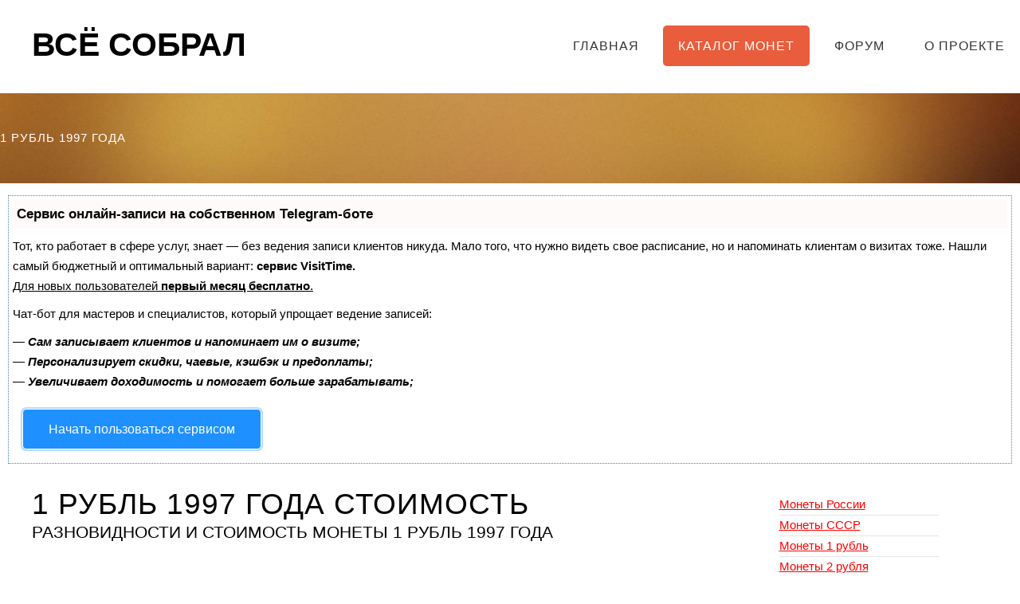

--- FILE ---
content_type: text/html
request_url: https://vsesobral.ru/Articles/moneta_1_rubl_1997_goda
body_size: 9791
content:
<!DOCTYPE html>
<html lang="ru">
<head>

<script type="text/javascript" src="https://setmar.ru/imgs/js/jquery.js"></script>
<script type="text/javascript" src="https://setmar.ru/imgs/js/jquery.cycle2.js"></script>
<script type="text/javascript" src="https://setmar.ru/imgs/js/ealinkgo.js"></script>

	


	
	
    <meta charset="utf-8" />
    <title>1 рубль 1997 года стоимость</title>
    <meta name="description" content="Разновидности и стоимость монеты 1 рубль 1997 года">
    
    <meta name="keywords" content="1 рубль 1997 года, 1 рубль 1997 года цена, монеты 1 рубль 1997 года, 1 рубль 1997 года цена спмд, 1 рубль 1997 года спмд, редкий 1 рубль 1997 года">

    <link href='http://fonts.googleapis.com/css?family=Roboto+Condensed:700italic,400,300,700' rel='stylesheet' type='text/css'>
    <!--[if lte IE 8]><script src="js/html5shiv.js"></script><![endif]-->
    <script src="http://ajax.googleapis.com/ajax/libs/jquery/1.11.0/jquery.min.js"></script>
    <!-- Put this script tag to the <head> of your page -->
    
    
    
    

    <script src="/Scripts/js/skel.min.js"></script>
    <script src="/Scripts/js/skel-panels.min.js"></script>
    <script src="/Scripts/js/init.js"></script>
    <noscript>
     <!--      
    <link href="/Content/resources/css/skel-noscript.css" rel="stylesheet" />
    <link href="/Content/resources/css/style.css" rel="stylesheet" />
    <link href="/Content/resources/css/style-desktop.css" rel="stylesheet" />-->
    <link href="/css/skel-noscript.css" rel="stylesheet" type="text/css" />
    <link href="/css/style.css" rel="stylesheet" type="text/css" />
    <link href="/css/style-desktop.css" rel="stylesheet" type="text/css" />
    </noscript>
    <link rel="shortcut icon" href="/favicon.ico">

<link rel="stylesheet" type="text/css" href="https://setmar.ru/imgs/css/style.css">

</head>
<body>
    <div id="header">
        <div class="container">
            <div id="logo">
<table>
<tr><td><a href="/" style="color: black;">ВСЁ СОБРАЛ</a></td>
</tr>
</table>
</div>
                            

                        </td>

                    </tr>
                </table>
            </div>
        </div>

    </div>
    <div id="body">
        

        <section class="content-wrapper main-content clear-fix">
            

<!-- 1100 stat -->

<!-- Nav -->
<nav id="nav">
    <ul>
        <li><a href="/">Главная</a></li>
        <li class="active"><a href="/Catalog">Каталог монет</a></li>
       <li><a href="/Home/Forum">Форум</a></li>
        <li><a href="/Catalog">О Проекте</a></li>
    </ul>
</nav>

<div id="banner">
    <h1>1 рубль 1997 года</h1>
</div>
<!-- Main -->
<div id="content-ob" class="cycle-slideshow" data-cycle-auto-height="container" data-cycle-fx="scrollbar" data-cycle-timeout="90000" data-cycle-speed="1000" data-cycle-slides="li">
<ul>
<li>
<div id="textadsfulltwo">
<div id="styletitle">Сервис онлайн-записи на собственном Telegram-боте</div>
<div id="linefeed"></div>
Тот, кто работает в сфере услуг, знает — без ведения записи клиентов никуда. Мало того, что нужно видеть свое расписание, 
но и напоминать клиентам о визитах тоже. Нашли самый бюджетный и оптимальный вариант: <strong>сервис VisitTime.</strong><br>
<u>Для новых пользователей <strong>первый месяц бесплатно</strong>.</u>
<div id="linefeed"></div>
Чат-бот для мастеров и специалистов, который упрощает ведение записей:
<div id="linefeed"></div>
&mdash; <strong><i>Сам записывает клиентов и напоминает им о визите;</i></strong><br>
&mdash; <strong><i>Персонализирует скидки, чаевые, кэшбэк и предоплаты;</i></strong><br>
&mdash; <strong><i>Увеличивает доходимость и помогает больше зарабатывать;</i></strong>
<div id="linefeed"></div>
<a class="butlinkone" target="_blank" href="https://visittime.ru/?partner=1590">Начать пользоваться сервисом</a>
</div>
</li>
<li>
<span class="linkgos" onclick="seaON('_www.seohammer.ru/?partnerid=250784')"><img src="https://setmar.ru/imgs/seohammer/640x160.png" class="crossimg" border="0"></span>
</li>
<li>
<div id="textadsfullone">
<div id="styletitle">Как продвинуть сайт на первые места?</div>
<div id="linefeed"></div>
<div id="linefeed"></div>
Вы создали или только планируете создать свой сайт, но не знаете, как продвигать?
Продвижение сайта – это не просто процесс, а целый комплекс мероприятий, 
направленных на увеличение его посещаемости и повышение его позиций в поисковых системах.
<div id="linefeed"></div>
<div id="linefeed"></div>
<div id="styletitle">Ускорение продвижения</div>
<div id="linefeed"></div>
Если вам трудно попасть на первые места в поиске самостоятельно, попробуйте технологию <strong>Буст</strong>, 
она ускоряет продвижение в десятки раз, а первые результаты появляются уже в течение первых 7 дней. 
Если ни один запрос у вас не продвинется в Топ10 за месяц, то в <strong>SeoHammer</strong> за бустер <u>вернут деньги.</u>
<div id="linefeed"></div>
<a class="butlinktwo" target="_blank" href="https://www.seohammer.ru/?partnerid=250784">Начать продвижение сайта</a>
</div>
</li>
</ul>
</div><div id="main" class="container" style="margin-top: 0em">
    <div class="row">
        <div class="9u">
            <section>
                <header>
                    <h2>1 рубль 1997 года стоимость</h2>
                    <span class="byline">Разновидности и стоимость монеты 1 рубль 1997 года</span>
                </header>
                  <p>Здравствуйте, Уважаемые Нумизматы. Сегодня мы подробно рассмотрим редкую и интересную монету 1 рубль 1997 года, узнаем существующие разновидности и приблизительные цены.</p>
				
				
				
				
                <p>Монеты достоинством 1 рубль массово выпускались в периоды: с 1997 по 1999 гг, 2003 год, 2005-2009 года. Они чеканились из медно-никелевого сплава (то есть, не притягиваются магнитом); 
                    Особый интерес среди коллекционеров вызывают небольшие тиражи, выпущенные с браком или дефектами, которые отличают монету от 99% процентов обыкновенных современных монет в обращении. Одной из таких редких современных монет России является 1 рубль 1997г с широким кантом.
                </p>

                <div style="text-align: center; margin-top: 5px; margin-bottom: 5px; margin-top: 5px;">
                    <img src="/Images/Data/Articles/1_rubl_1997_goda.jpg" width="600" alt="1 рубль 1997 года" title="1 рубль 1997 года">
                </div>
                <h2><b>ХАРАКТЕРИСТИКИ</b></h2>
                <br />            
                
                <ul class="style1" style="margin-bottom: 0em">
                    <li style="padding: 0">масса монеты составляет 3,25 грамма</li>
                    <li style="padding: 0">диаметр: 20,5 мм</li>
                    <li style="padding: 0">толщина: 1,5 мм</li>
                    <li style="padding: 0"><b>РЕВЕРС</b>: в центре у левого края находится обозначение номинала монеты: цифра 1, под ней — слово «РУБЛЬ». Под номиналом стилизованный характерный растительный орнамент.</li>
                    <li style="padding: 0"><b>АВЕРС</b>: По центру монеты расположен двуглавый орел, крылья птицы опущены . Под левой лапой орла-  эмблема монетного двора и надпись «ОДИН РУБЛЬ».  Внизу диска отчеканены цифры «1997». Кант немного приподнят.</li>
                    <li style="padding: 0">гурт: 110 рифлений</li>
                </ul>
                <br />
                <h2><b>РАЗНОВИДНОСТИ</b></h2>
                <br />
                <p>Самой редкой и ценной разновидностью принято считать монету 1 рубль 1997 года с широким кантом, цена такого экземпляра достигает 10 000 рублей. По сути Московский монетный двор выпустил дефектную монету, редкость которой и определяет повышенную стоимость. </p>
                <div style="text-align: center; margin-top: 5px; margin-bottom: 5px; margin-top: 5px;">
                    <img src="/Images/Data/Articles/1_rubl_1997_kant.jpg" alt="1 рубль 1997 года широкий кант" title="1 рубль 1997 года широкий кант">
                </div>

                <p>Именно широкий кант отличает эту разновидность от других и делает ее такой востребованной среди коллекционеров. Простыми словами, лист из орнамента монеты как-будто уходит под кант, соединяется с ним. Поэтому этот признак легко обнаружить, и эта особенность является доказательством редкости и ценности данной монеты. </p>
                <div style="text-align: center; margin-top: 5px; margin-bottom: 5px; margin-top: 5px;">
                    <img src="/Images/Data/Articles/1_rubl_1997_kant_revers.jpg" width="300" alt="1 рубль 1997 года широкий кант" title="1 рубль 1997 года широкий кант">
                </div>
                <p><b>В свое очередь разновидность с широким кантом делится на 2 типа:</b></p>
                <br />
                <p>1). широкий кант, сделанный наподобие ступеньки</p>
                <p><b>Стоимость</b> таких монет на аукционах колеблется от  3-4 тысяч рублей.</p>
                <p>Широкий, но в тоже время плоский кант. Он встречается гораздо реже.</p>
                
                <p><b>Стоимость редкого 1 рубля 2007 года</b> находится уже в диапазоне более <b>8 – 10 тысяч рублей</b>.</p>                               

                <h2><b>ВЫПУСК СПМД</b></h2>
                <br />

                <p>Отметим, что 1 рубль 1997 года, СПМД выпуска не имеет повышенной ценности и стоимость, как правило, идентична номиналу, максимум 5-10 рублей можно заработать на аукционе, но продажи штучные – даже доставка не окупиться.</p>
				
				
				
                <p>То же самое касается и монет ММД с обычным узким кантом. Их в обращении порядка 99,9 % от всех имеющихся монет этого номинала, поэтому так рядовые экземпляры не несут нумизматической ценности и абсолютно не интересны коллекционерам.</p>

                <h2><b>ЗАКЛЮЧЕНИЕ</b></h2>
                <br />
                <p>Хотя нумизматы и коллекционеры уже почти 10 лет пытаются выкупить все редкие разновидности 1 рубль 1997 года с широким кантом, вы все равно можете найти их в своем кошельке. Смотрите внимательно на кант и листок. Вполне реально что обычный 1 рубль 1997 года превратиться в одну и то и две оранжевые бумажки достоинством по 5000 рублей.</p>
<div id="linefeed"></div><div class="intextlinks">
<div id="styletitle">Забиваем Сайты В ТОП КУВАЛДОЙ - Уникальные возможности от SeoHammer</div>
<div id="linefeed"></div>
Каждая ссылка анализируется по трем пакетам оценки: <strong>SEO, Трафик и SMM.</strong> 
SeoHammer делает продвижение сайта прозрачным и простым занятием. 
Ссылки, вечные ссылки, статьи, упоминания, пресс-релизы - используйте по максимуму потенциал SeoHammer для продвижения вашего сайта. 
<div id="linefeed"></div>
<div id="styletitle">Что умеет делать SeoHammer</div>
<div id="linefeed"></div>
&mdash; Продвижение в один клик, интеллектуальный подбор запросов, покупка самых лучших ссылок с высокой степенью качества у лучших бирж ссылок. <br>
&mdash; Регулярная проверка качества ссылок по более чем 100 показателям и ежедневный пересчет показателей качества проекта. <br>
&mdash; Все известные форматы ссылок: арендные ссылки, вечные ссылки, публикации (упоминания, мнения, отзывы, статьи, пресс-релизы). <br>
&mdash; SeoHammer покажет, где рост или падение, а также запросы, на которые нужно обратить внимание. <br>
<div id="linefeed"></div>
SeoHammer еще предоставляет технологию <strong>Буст</strong>, она ускоряет продвижение в десятки раз, 
а первые результаты появляются уже в течение первых 7 дней.
<div id="linefeed"></div>
<span class="linkgos" onclick="seaON('_www.seohammer.ru/?partnerid=250784')">Зарегистрироваться и Начать продвижение</span>
</div><div id="linefeed"></div>
                <br />
                <p><b>Другие монеты 1 рубль 1997 - 2016 годов</b></p>

                <ul>
                    <li><a href="/Articles/moneta_1_rubl_1991_goda_cena">1 рубль 1991 года</a></li><li><a href="/Articles/moneta_1_rubl_1992_goda_cena">1 рубль 1992 года</a></li>
                    <li><a href="/Articles/moneta_1_rubl_1998_goda">1 рубль 1998 года</a></li>
                    <li><a href="/Articles/moneta_1_rubl_1999_goda">1 рубль 1999 года</a></li>
                    <li><a href="/Articles/moneta_1_rubl_2005_goda_stoimost">1 рубль 2005 года</a></li>
                    <li><a href="/Articles/moneta_1_rubl_2001_goda">1 рубль 2001 года</a></li>
                    <li><a href="/Articles/moneta_1_rubl_2002_goda">1 рубль 2002 года</a></li>
                    <li><a href="/Articles/moneta_1_rubl_2003_goda">1 рубль 2003 года</a></li>
                    <li><a href="/Articles/moneta_1_rubl_2007_goda">1 рубль 2007 года</a></li>
                    <li><a href="/Articles/rubl_1921_goda">1 рубль 1921 года</a></li>
                    <li><a href="/Articles/moneta_100_let_so_dnya_rozhdeniya_lenina">1 рубль 100 лет рождения Ленина</a></li>

                </ul>
                <div class="row">
                    <div class="11u skel-cell-important">
                        <section>
                            <header>
                                <h2>Юбилейные монеты 1 рубль 1997</h2>
                            </header>
                            <div>
                                <table style="width: 100%; border: 1px solid #e9e9e9; margin-bottom: 10px;">
                                    <tr style="padding-bottom: 20px; border: 1px solid #e9e9e9;">
                                        <td style="text-align: center; height: 40px; background-color: rgb(129, 205, 238);">Фото</td>
                                        <td style="text-align: center; height: 40px; background-color: rgb(129, 205, 238);">Номинал</td>
                                        <td style="text-align: center; height: 40px; background-color: rgb(129, 205, 238);">Наименование</td>
                                        <td style="text-align: center; height: 40px; background-color: rgb(129, 205, 238);">Сплав</td>
                                        <td style="text-align: center; height: 40px; background-color: rgb(129, 205, 238);">Тираж</td>
                                        <td style="text-align: center; height: 40px; background-color: rgb(129, 205, 238);">Цена</td>
                                    </tr>
                                  
                                        <tr>
                                            <td style="padding: 2px; width: 100px; border: 1px solid #e9e9e9;">
                                                <img src="/Images/Data/Russia/1_rubl_1997_Russia_421.gif" title="Монета России 1 рубль 1997 года -  100-летие Российского футбола" alt="Монета России 1 рубль 1997 года -  100-летие Российского футбола" width="40"/>
                                                <img src="/Images/Data/Russia/1_rubl_1997_Russia_Revers_421.gif" title="Монета России 1 рубль 1997 года -  100-летие Российского футбола" alt="Монета России 1 рубль 1997 года Реверс -  100-летие Российского футбола" width="40"/>
                                            </td>
                                            <td style="text-align: center; vertical-align: middle; border: 1px solid #e9e9e9;">
                                                1 рубль
                                            </td>
                                            <td style="vertical-align: middle; border: 1px solid #e9e9e9; padding-left: 10px;">
                                                <a href="/Catalog/moneta_Rossii/417" style="color: black;" title ="Монета России - 100-летие Российского футбола 1997 года">
                                                    <div>100-летие Российского футбола</div></a></td>
                                            <td style="text-align: center; vertical-align: middle; border: 1px solid #e9e9e9;">
                                                1
                                            </td>
                                            <td style="text-align: center; vertical-align: middle; border: 1px solid #e9e9e9;">
                                                25000
                                            </td>
                                            <td style="text-align: center; vertical-align: middle; border: 1px solid #e9e9e9;">---</td>
                                        </tr>
                                        <tr>
                                            <td style="padding: 2px; width: 100px; border: 1px solid #e9e9e9;">
                                                <img src="/Images/Data/Russia/1_rubl_1997_Russia_1497.gif" title="Монета России 1 рубль 1997 года -  100-летие Российского футбола" alt="Монета России 1 рубль 1997 года -  100-летие Российского футбола" width="40"/>
                                                <img src="/Images/Data/Russia/1_rubl_1997_Russia_Revers_1497.gif" title="Монета России 1 рубль 1997 года -  100-летие Российского футбола" alt="Монета России 1 рубль 1997 года Реверс -  100-летие Российского футбола" width="40"/>
                                            </td>
                                            <td style="text-align: center; vertical-align: middle; border: 1px solid #e9e9e9;">
                                                1 рубль
                                            </td>
                                            <td style="vertical-align: middle; border: 1px solid #e9e9e9; padding-left: 10px;">
                                                <a href="/Catalog/moneta_Rossii/1490" style="color: black;" title ="Монета России - 100-летие Российского футбола 1997 года">
                                                    <div>100-летие Российского футбола</div></a></td>
                                            <td style="text-align: center; vertical-align: middle; border: 1px solid #e9e9e9;">
                                                1
                                            </td>
                                            <td style="text-align: center; vertical-align: middle; border: 1px solid #e9e9e9;">
                                                25000
                                            </td>
                                            <td style="text-align: center; vertical-align: middle; border: 1px solid #e9e9e9;">---</td>
                                        </tr>
                                        <tr>
                                            <td style="padding: 2px; width: 100px; border: 1px solid #e9e9e9;">
                                                <img src="/Images/Data/Russia/1_rubl_1997_Russia_2728.gif" title="Монета России 1 рубль 1997 года -  100-летие Российского футбола" alt="Монета России 1 рубль 1997 года -  100-летие Российского футбола" width="40"/>
                                                <img src="/Images/Data/Russia/1_rubl_1997_Russia_Revers_2728.gif" title="Монета России 1 рубль 1997 года -  100-летие Российского футбола" alt="Монета России 1 рубль 1997 года Реверс -  100-летие Российского футбола" width="40"/>
                                            </td>
                                            <td style="text-align: center; vertical-align: middle; border: 1px solid #e9e9e9;">
                                                1 рубль
                                            </td>
                                            <td style="vertical-align: middle; border: 1px solid #e9e9e9; padding-left: 10px;">
                                                <a href="/Catalog/moneta_Rossii/2712" style="color: black;" title ="Монета России - 100-летие Российского футбола 1997 года">
                                                    <div>100-летие Российского футбола</div></a></td>
                                            <td style="text-align: center; vertical-align: middle; border: 1px solid #e9e9e9;">
                                                1
                                            </td>
                                            <td style="text-align: center; vertical-align: middle; border: 1px solid #e9e9e9;">
                                                25000
                                            </td>
                                            <td style="text-align: center; vertical-align: middle; border: 1px solid #e9e9e9;">---</td>
                                        </tr>
                                        <tr>
                                            <td style="padding: 2px; width: 100px; border: 1px solid #e9e9e9;">
                                                <img src="/Images/Data/Russia/1_rubl_1997_Russia_3198.gif" title="Монета России 1 рубль 1997 года -  100-летие Российского футбола" alt="Монета России 1 рубль 1997 года -  100-летие Российского футбола" width="40"/>
                                                <img src="/Images/Data/Russia/1_rubl_1997_Russia_Revers_3198.gif" title="Монета России 1 рубль 1997 года -  100-летие Российского футбола" alt="Монета России 1 рубль 1997 года Реверс -  100-летие Российского футбола" width="40"/>
                                            </td>
                                            <td style="text-align: center; vertical-align: middle; border: 1px solid #e9e9e9;">
                                                1 рубль
                                            </td>
                                            <td style="vertical-align: middle; border: 1px solid #e9e9e9; padding-left: 10px;">
                                                <a href="/Catalog/moneta_Rossii/3171" style="color: black;" title ="Монета России - 100-летие Российского футбола 1997 года">
                                                    <div>100-летие Российского футбола</div></a></td>
                                            <td style="text-align: center; vertical-align: middle; border: 1px solid #e9e9e9;">
                                                1
                                            </td>
                                            <td style="text-align: center; vertical-align: middle; border: 1px solid #e9e9e9;">
                                                25000
                                            </td>
                                            <td style="text-align: center; vertical-align: middle; border: 1px solid #e9e9e9;">---</td>
                                        </tr>
                                        <tr>
                                            <td style="padding: 2px; width: 100px; border: 1px solid #e9e9e9;">
                                                <img src="/Images/Data/Russia/1_rubl_1997_Russia_3343.gif" title="Монета России 1 рубль 1997 года -  100-летие Российского футбола" alt="Монета России 1 рубль 1997 года -  100-летие Российского футбола" width="40"/>
                                                <img src="/Images/Data/Russia/1_rubl_1997_Russia_Revers_3343.gif" title="Монета России 1 рубль 1997 года -  100-летие Российского футбола" alt="Монета России 1 рубль 1997 года Реверс -  100-летие Российского футбола" width="40"/>
                                            </td>
                                            <td style="text-align: center; vertical-align: middle; border: 1px solid #e9e9e9;">
                                                1 рубль
                                            </td>
                                            <td style="vertical-align: middle; border: 1px solid #e9e9e9; padding-left: 10px;">
                                                <a href="/Catalog/moneta_Rossii/3315" style="color: black;" title ="Монета России - 100-летие Российского футбола 1997 года">
                                                    <div>100-летие Российского футбола</div></a></td>
                                            <td style="text-align: center; vertical-align: middle; border: 1px solid #e9e9e9;">
                                                1
                                            </td>
                                            <td style="text-align: center; vertical-align: middle; border: 1px solid #e9e9e9;">
                                                25000
                                            </td>
                                            <td style="text-align: center; vertical-align: middle; border: 1px solid #e9e9e9;">---</td>
                                        </tr>
                                        <tr>
                                            <td style="padding: 2px; width: 100px; border: 1px solid #e9e9e9;">
                                                <img src="/Images/Data/Russia/1_rubl_1997_Russia_2931.gif" title="Монета России 1 рубль 1997 года -  850-летие основания Москвы" alt="Монета России 1 рубль 1997 года -  850-летие основания Москвы" width="40"/>
                                                <img src="/Images/Data/Russia/1_rubl_1997_Russia_Revers_2931.gif" title="Монета России 1 рубль 1997 года -  850-летие основания Москвы" alt="Монета России 1 рубль 1997 года Реверс -  850-летие основания Москвы" width="40"/>
                                            </td>
                                            <td style="text-align: center; vertical-align: middle; border: 1px solid #e9e9e9;">
                                                1 рубль
                                            </td>
                                            <td style="vertical-align: middle; border: 1px solid #e9e9e9; padding-left: 10px;">
                                                <a href="/Catalog/moneta_Rossii/2909" style="color: black;" title ="Монета России - 850-летие основания Москвы 1997 года">
                                                    <div>850-летие основания Москвы</div></a></td>
                                            <td style="text-align: center; vertical-align: middle; border: 1px solid #e9e9e9;">
                                                1
                                            </td>
                                            <td style="text-align: center; vertical-align: middle; border: 1px solid #e9e9e9;">
                                                25000
                                            </td>
                                            <td style="text-align: center; vertical-align: middle; border: 1px solid #e9e9e9;">---</td>
                                        </tr>
                                        <tr>
                                            <td style="padding: 2px; width: 100px; border: 1px solid #e9e9e9;">
                                                <img src="/Images/Data/Russia/1_rubl_1997_Russia_2045.gif" title="Монета России 1 рубль 1997 года -  850-летие основания Москвы" alt="Монета России 1 рубль 1997 года -  850-летие основания Москвы" width="40"/>
                                                <img src="/Images/Data/Russia/1_rubl_1997_Russia_Revers_2045.gif" title="Монета России 1 рубль 1997 года -  850-летие основания Москвы" alt="Монета России 1 рубль 1997 года Реверс -  850-летие основания Москвы" width="40"/>
                                            </td>
                                            <td style="text-align: center; vertical-align: middle; border: 1px solid #e9e9e9;">
                                                1 рубль
                                            </td>
                                            <td style="vertical-align: middle; border: 1px solid #e9e9e9; padding-left: 10px;">
                                                <a href="/Catalog/moneta_Rossii/2035" style="color: black;" title ="Монета России - 850-летие основания Москвы 1997 года">
                                                    <div>850-летие основания Москвы</div></a></td>
                                            <td style="text-align: center; vertical-align: middle; border: 1px solid #e9e9e9;">
                                                1
                                            </td>
                                            <td style="text-align: center; vertical-align: middle; border: 1px solid #e9e9e9;">
                                                25000
                                            </td>
                                            <td style="text-align: center; vertical-align: middle; border: 1px solid #e9e9e9;">---</td>
                                        </tr>
                                        <tr>
                                            <td style="padding: 2px; width: 100px; border: 1px solid #e9e9e9;">
                                                <img src="/Images/Data/Russia/1_rubl_1997_Russia_2285.gif" title="Монета России 1 рубль 1997 года -  850-летие основания Москвы" alt="Монета России 1 рубль 1997 года -  850-летие основания Москвы" width="40"/>
                                                <img src="/Images/Data/Russia/1_rubl_1997_Russia_Revers_2285.gif" title="Монета России 1 рубль 1997 года -  850-летие основания Москвы" alt="Монета России 1 рубль 1997 года Реверс -  850-летие основания Москвы" width="40"/>
                                            </td>
                                            <td style="text-align: center; vertical-align: middle; border: 1px solid #e9e9e9;">
                                                1 рубль
                                            </td>
                                            <td style="vertical-align: middle; border: 1px solid #e9e9e9; padding-left: 10px;">
                                                <a href="/Catalog/moneta_Rossii/2274" style="color: black;" title ="Монета России - 850-летие основания Москвы 1997 года">
                                                    <div>850-летие основания Москвы</div></a></td>
                                            <td style="text-align: center; vertical-align: middle; border: 1px solid #e9e9e9;">
                                                1
                                            </td>
                                            <td style="text-align: center; vertical-align: middle; border: 1px solid #e9e9e9;">
                                                25000
                                            </td>
                                            <td style="text-align: center; vertical-align: middle; border: 1px solid #e9e9e9;">---</td>
                                        </tr>
                                        <tr>
                                            <td style="padding: 2px; width: 100px; border: 1px solid #e9e9e9;">
                                                <img src="/Images/Data/Russia/1_rubl_1997_Russia_1157.gif" title="Монета России 1 рубль 1997 года -  850-летие основания Москвы" alt="Монета России 1 рубль 1997 года -  850-летие основания Москвы" width="40"/>
                                                <img src="/Images/Data/Russia/1_rubl_1997_Russia_Revers_1157.gif" title="Монета России 1 рубль 1997 года -  850-летие основания Москвы" alt="Монета России 1 рубль 1997 года Реверс -  850-летие основания Москвы" width="40"/>
                                            </td>
                                            <td style="text-align: center; vertical-align: middle; border: 1px solid #e9e9e9;">
                                                1 рубль
                                            </td>
                                            <td style="vertical-align: middle; border: 1px solid #e9e9e9; padding-left: 10px;">
                                                <a href="/Catalog/moneta_Rossii/1150" style="color: black;" title ="Монета России - 850-летие основания Москвы 1997 года">
                                                    <div>850-летие основания Москвы</div></a></td>
                                            <td style="text-align: center; vertical-align: middle; border: 1px solid #e9e9e9;">
                                                1
                                            </td>
                                            <td style="text-align: center; vertical-align: middle; border: 1px solid #e9e9e9;">
                                                25000
                                            </td>
                                            <td style="text-align: center; vertical-align: middle; border: 1px solid #e9e9e9;">---</td>
                                        </tr>
                                        <tr>
                                            <td style="padding: 2px; width: 100px; border: 1px solid #e9e9e9;">
                                                <img src="/Images/Data/Russia/1_rubl_1997_Russia_28452.gif" title="Монета России 1 рубль 1997 года -  850-летие основания Москвы" alt="Монета России 1 рубль 1997 года -  850-летие основания Москвы" width="40"/>
                                                <img src="/Images/Data/Russia/1_rubl_1997_Russia_Revers_28452.gif" title="Монета России 1 рубль 1997 года -  850-летие основания Москвы" alt="Монета России 1 рубль 1997 года Реверс -  850-летие основания Москвы" width="40"/>
                                            </td>
                                            <td style="text-align: center; vertical-align: middle; border: 1px solid #e9e9e9;">
                                                1 рубль
                                            </td>
                                            <td style="vertical-align: middle; border: 1px solid #e9e9e9; padding-left: 10px;">
                                                <a href="/Catalog/moneta_Rossii/27516" style="color: black;" title ="Монета России - 850-летие основания Москвы 1997 года">
                                                    <div>850-летие основания Москвы</div></a></td>
                                            <td style="text-align: center; vertical-align: middle; border: 1px solid #e9e9e9;">
                                                1
                                            </td>
                                            <td style="text-align: center; vertical-align: middle; border: 1px solid #e9e9e9;">
                                                25000
                                            </td>
                                            <td style="text-align: center; vertical-align: middle; border: 1px solid #e9e9e9;">---</td>
                                        </tr>
                                        <tr>
                                            <td style="padding: 2px; width: 100px; border: 1px solid #e9e9e9;">
                                                <img src="/Images/Data/Russia/1_rubl_1997_Russia_4625.gif" title="Монета России 1 рубль 1997 года -  850-летие основания Москвы" alt="Монета России 1 рубль 1997 года -  850-летие основания Москвы" width="40"/>
                                                <img src="/Images/Data/Russia/1_rubl_1997_Russia_Revers_4625.gif" title="Монета России 1 рубль 1997 года -  850-летие основания Москвы" alt="Монета России 1 рубль 1997 года Реверс -  850-летие основания Москвы" width="40"/>
                                            </td>
                                            <td style="text-align: center; vertical-align: middle; border: 1px solid #e9e9e9;">
                                                1 рубль
                                            </td>
                                            <td style="vertical-align: middle; border: 1px solid #e9e9e9; padding-left: 10px;">
                                                <a href="/Catalog/moneta_Rossii/4585" style="color: black;" title ="Монета России - 850-летие основания Москвы 1997 года">
                                                    <div>850-летие основания Москвы</div></a></td>
                                            <td style="text-align: center; vertical-align: middle; border: 1px solid #e9e9e9;">
                                                1
                                            </td>
                                            <td style="text-align: center; vertical-align: middle; border: 1px solid #e9e9e9;">
                                                25000
                                            </td>
                                            <td style="text-align: center; vertical-align: middle; border: 1px solid #e9e9e9;">---</td>
                                        </tr>
                                        <tr>
                                            <td style="padding: 2px; width: 100px; border: 1px solid #e9e9e9;">
                                                <img src="/Images/Data/Russia/1_rubl_1997_Russia_1952.gif" title="Монета России 1 рубль 1997 года -  Биатлон" alt="Монета России 1 рубль 1997 года -  Биатлон" width="40"/>
                                                <img src="/Images/Data/Russia/1_rubl_1997_Russia_Revers_1952.gif" title="Монета России 1 рубль 1997 года -  Биатлон" alt="Монета России 1 рубль 1997 года Реверс -  Биатлон" width="40"/>
                                            </td>
                                            <td style="text-align: center; vertical-align: middle; border: 1px solid #e9e9e9;">
                                                1 рубль
                                            </td>
                                            <td style="vertical-align: middle; border: 1px solid #e9e9e9; padding-left: 10px;">
                                                <a href="/Catalog/moneta_Rossii/1944" style="color: black;" title ="Монета России - Биатлон 1997 года">
                                                    <div>Биатлон</div></a></td>
                                            <td style="text-align: center; vertical-align: middle; border: 1px solid #e9e9e9;">
                                                1
                                            </td>
                                            <td style="text-align: center; vertical-align: middle; border: 1px solid #e9e9e9;">
                                                20000
                                            </td>
                                            <td style="text-align: center; vertical-align: middle; border: 1px solid #e9e9e9;">---</td>
                                        </tr>
                                        <tr>
                                            <td style="padding: 2px; width: 100px; border: 1px solid #e9e9e9;">
                                                <img src="/Images/Data/Russia/1_rubl_1997_Russia_861.gif" title="Монета России 1 рубль 1997 года -  Герб Москвы" alt="Монета России 1 рубль 1997 года -  Герб Москвы" width="40"/>
                                                <img src="/Images/Data/Russia/1_rubl_1997_Russia_Revers_861.gif" title="Монета России 1 рубль 1997 года -  Герб Москвы" alt="Монета России 1 рубль 1997 года Реверс -  Герб Москвы" width="40"/>
                                            </td>
                                            <td style="text-align: center; vertical-align: middle; border: 1px solid #e9e9e9;">
                                                1 рубль
                                            </td>
                                            <td style="vertical-align: middle; border: 1px solid #e9e9e9; padding-left: 10px;">
                                                <a href="/Catalog/moneta_Rossii/856" style="color: black;" title ="Монета России - Герб Москвы 1997 года">
                                                    <div>Герб Москвы</div></a></td>
                                            <td style="text-align: center; vertical-align: middle; border: 1px solid #e9e9e9;">
                                                1
                                            </td>
                                            <td style="text-align: center; vertical-align: middle; border: 1px solid #e9e9e9;">
                                                5 тыс.
                                            </td>
                                            <td style="text-align: center; vertical-align: middle; border: 1px solid #e9e9e9;">---</td>
                                        </tr>
                                        <tr>
                                            <td style="padding: 2px; width: 100px; border: 1px solid #e9e9e9;">
                                                <img src="/Images/Data/Russia/1_rubl_1997_Russia_275.gif" title="Монета России 1 рубль 1997 года -  Джейран" alt="Монета России 1 рубль 1997 года -  Джейран" width="40"/>
                                                <img src="/Images/Data/Russia/1_rubl_1997_Russia_Revers_275.gif" title="Монета России 1 рубль 1997 года -  Джейран" alt="Монета России 1 рубль 1997 года Реверс -  Джейран" width="40"/>
                                            </td>
                                            <td style="text-align: center; vertical-align: middle; border: 1px solid #e9e9e9;">
                                                1 рубль
                                            </td>
                                            <td style="vertical-align: middle; border: 1px solid #e9e9e9; padding-left: 10px;">
                                                <a href="/Catalog/moneta_Rossii/271" style="color: black;" title ="Монета России - Джейран 1997 года">
                                                    <div>Джейран</div></a></td>
                                            <td style="text-align: center; vertical-align: middle; border: 1px solid #e9e9e9;">
                                                1
                                            </td>
                                            <td style="text-align: center; vertical-align: middle; border: 1px solid #e9e9e9;">
                                                15000
                                            </td>
                                            <td style="text-align: center; vertical-align: middle; border: 1px solid #e9e9e9;">---</td>
                                        </tr>
                                        <tr>
                                            <td style="padding: 2px; width: 100px; border: 1px solid #e9e9e9;">
                                                <img src="/Images/Data/Russia/1_rubl_1997_Russia_4624.gif" title="Монета России 1 рубль 1997 года -  Зубр" alt="Монета России 1 рубль 1997 года -  Зубр" width="40"/>
                                                <img src="/Images/Data/Russia/1_rubl_1997_Russia_Revers_4624.gif" title="Монета России 1 рубль 1997 года -  Зубр" alt="Монета России 1 рубль 1997 года Реверс -  Зубр" width="40"/>
                                            </td>
                                            <td style="text-align: center; vertical-align: middle; border: 1px solid #e9e9e9;">
                                                1 рубль
                                            </td>
                                            <td style="vertical-align: middle; border: 1px solid #e9e9e9; padding-left: 10px;">
                                                <a href="/Catalog/moneta_Rossii/4584" style="color: black;" title ="Монета России - Зубр 1997 года">
                                                    <div>Зубр</div></a></td>
                                            <td style="text-align: center; vertical-align: middle; border: 1px solid #e9e9e9;">
                                                1
                                            </td>
                                            <td style="text-align: center; vertical-align: middle; border: 1px solid #e9e9e9;">
                                                15000
                                            </td>
                                            <td style="text-align: center; vertical-align: middle; border: 1px solid #e9e9e9;">---</td>
                                        </tr>
                                        <tr>
                                            <td style="padding: 2px; width: 100px; border: 1px solid #e9e9e9;">
                                                <img src="/Images/Data/Russia/1_rubl_1997_Russia_568.gif" title="Монета России 1 рубль 1997 года -  МГУ" alt="Монета России 1 рубль 1997 года -  МГУ" width="40"/>
                                                <img src="/Images/Data/Russia/1_rubl_1997_Russia_Revers_568.gif" title="Монета России 1 рубль 1997 года -  МГУ" alt="Монета России 1 рубль 1997 года Реверс -  МГУ" width="40"/>
                                            </td>
                                            <td style="text-align: center; vertical-align: middle; border: 1px solid #e9e9e9;">
                                                1 рубль
                                            </td>
                                            <td style="vertical-align: middle; border: 1px solid #e9e9e9; padding-left: 10px;">
                                                <a href="/Catalog/moneta_Rossii/564" style="color: black;" title ="Монета России - МГУ 1997 года">
                                                    <div>МГУ</div></a></td>
                                            <td style="text-align: center; vertical-align: middle; border: 1px solid #e9e9e9;">
                                                1
                                            </td>
                                            <td style="text-align: center; vertical-align: middle; border: 1px solid #e9e9e9;">
                                                20 тыс.
                                            </td>
                                            <td style="text-align: center; vertical-align: middle; border: 1px solid #e9e9e9;">---</td>
                                        </tr>
                                        <tr>
                                            <td style="padding: 2px; width: 100px; border: 1px solid #e9e9e9;">
                                                <img src="/Images/Data/Russia/1_rubl_1997_Russia_1039.gif" title="Монета России 1 рубль 1997 года -  Собор Казанской Божьей Матери" alt="Монета России 1 рубль 1997 года -  Собор Казанской Божьей Матери" width="40"/>
                                                <img src="/Images/Data/Russia/1_rubl_1997_Russia_Revers_1039.gif" title="Монета России 1 рубль 1997 года -  Собор Казанской Божьей Матери" alt="Монета России 1 рубль 1997 года Реверс -  Собор Казанской Божьей Матери" width="40"/>
                                            </td>
                                            <td style="text-align: center; vertical-align: middle; border: 1px solid #e9e9e9;">
                                                1 рубль
                                            </td>
                                            <td style="vertical-align: middle; border: 1px solid #e9e9e9; padding-left: 10px;">
                                                <a href="/Catalog/moneta_Rossii/1032" style="color: black;" title ="Монета России - Собор Казанской Божьей Матери 1997 года">
                                                    <div>Собор Казанской Божьей Матери</div></a></td>
                                            <td style="text-align: center; vertical-align: middle; border: 1px solid #e9e9e9;">
                                                1
                                            </td>
                                            <td style="text-align: center; vertical-align: middle; border: 1px solid #e9e9e9;">
                                                20 тыс.
                                            </td>
                                            <td style="text-align: center; vertical-align: middle; border: 1px solid #e9e9e9;">---</td>
                                        </tr>
                                        <tr>
                                            <td style="padding: 2px; width: 100px; border: 1px solid #e9e9e9;">
                                                <img src="/Images/Data/Russia/1_rubl_1997_Russia_3593.gif" title="Монета России 1 рубль 1997 года -  Фламинго" alt="Монета России 1 рубль 1997 года -  Фламинго" width="40"/>
                                                <img src="/Images/Data/Russia/1_rubl_1997_Russia_Revers_3593.gif" title="Монета России 1 рубль 1997 года -  Фламинго" alt="Монета России 1 рубль 1997 года Реверс -  Фламинго" width="40"/>
                                            </td>
                                            <td style="text-align: center; vertical-align: middle; border: 1px solid #e9e9e9;">
                                                1 рубль
                                            </td>
                                            <td style="vertical-align: middle; border: 1px solid #e9e9e9; padding-left: 10px;">
                                                <a href="/Catalog/moneta_Rossii/3561" style="color: black;" title ="Монета России - Фламинго 1997 года">
                                                    <div>Фламинго</div></a></td>
                                            <td style="text-align: center; vertical-align: middle; border: 1px solid #e9e9e9;">
                                                1
                                            </td>
                                            <td style="text-align: center; vertical-align: middle; border: 1px solid #e9e9e9;">
                                                15000
                                            </td>
                                            <td style="text-align: center; vertical-align: middle; border: 1px solid #e9e9e9;">---</td>
                                        </tr>
                                        <tr>
                                            <td style="padding: 2px; width: 100px; border: 1px solid #e9e9e9;">
                                                <img src="/Images/Data/Russia/1_rubl_1997_Russia_1642.gif" title="Монета России 1 рубль 1997 года -  Хоккей на льду" alt="Монета России 1 рубль 1997 года -  Хоккей на льду" width="40"/>
                                                <img src="/Images/Data/Russia/1_rubl_1997_Russia_Revers_1642.gif" title="Монета России 1 рубль 1997 года -  Хоккей на льду" alt="Монета России 1 рубль 1997 года Реверс -  Хоккей на льду" width="40"/>
                                            </td>
                                            <td style="text-align: center; vertical-align: middle; border: 1px solid #e9e9e9;">
                                                1 рубль
                                            </td>
                                            <td style="vertical-align: middle; border: 1px solid #e9e9e9; padding-left: 10px;">
                                                <a href="/Catalog/moneta_Rossii/1635" style="color: black;" title ="Монета России - Хоккей на льду 1997 года">
                                                    <div>Хоккей на льду</div></a></td>
                                            <td style="text-align: center; vertical-align: middle; border: 1px solid #e9e9e9;">
                                                1
                                            </td>
                                            <td style="text-align: center; vertical-align: middle; border: 1px solid #e9e9e9;">
                                                20000
                                            </td>
                                            <td style="text-align: center; vertical-align: middle; border: 1px solid #e9e9e9;">---</td>
                                        </tr>
                                        <tr>
                                            <td style="padding: 2px; width: 100px; border: 1px solid #e9e9e9;">
                                                <img src="/Images/Data/Russia/1_rubl_1997_Russia_1278.gif" title="Монета России 1 рубль 1997 года -  Храм Христа Спасителя" alt="Монета России 1 рубль 1997 года -  Храм Христа Спасителя" width="40"/>
                                                <img src="/Images/Data/Russia/1_rubl_1997_Russia_Revers_1278.gif" title="Монета России 1 рубль 1997 года -  Храм Христа Спасителя" alt="Монета России 1 рубль 1997 года Реверс -  Храм Христа Спасителя" width="40"/>
                                            </td>
                                            <td style="text-align: center; vertical-align: middle; border: 1px solid #e9e9e9;">
                                                1 рубль
                                            </td>
                                            <td style="vertical-align: middle; border: 1px solid #e9e9e9; padding-left: 10px;">
                                                <a href="/Catalog/moneta_Rossii/1271" style="color: black;" title ="Монета России - Храм Христа Спасителя 1997 года">
                                                    <div>Храм Христа Спасителя</div></a></td>
                                            <td style="text-align: center; vertical-align: middle; border: 1px solid #e9e9e9;">
                                                1
                                            </td>
                                            <td style="text-align: center; vertical-align: middle; border: 1px solid #e9e9e9;">
                                                25 тыс.
                                            </td>
                                            <td style="text-align: center; vertical-align: middle; border: 1px solid #e9e9e9;">---</td>
                                        </tr>
                                        <tr>
                                            <td style="padding: 2px; width: 100px; border: 1px solid #e9e9e9;">
                                                <img src="/Images/Data/Russia/1_rubl_1997_Russia_1644.gif" title="Монета России 1 рубль 1997 года -  Чемпионат мира по футболу-98" alt="Монета России 1 рубль 1997 года -  Чемпионат мира по футболу-98" width="40"/>
                                                <img src="/Images/Data/Russia/1_rubl_1997_Russia_Revers_1644.gif" title="Монета России 1 рубль 1997 года -  Чемпионат мира по футболу-98" alt="Монета России 1 рубль 1997 года Реверс -  Чемпионат мира по футболу-98" width="40"/>
                                            </td>
                                            <td style="text-align: center; vertical-align: middle; border: 1px solid #e9e9e9;">
                                                1 рубль
                                            </td>
                                            <td style="vertical-align: middle; border: 1px solid #e9e9e9; padding-left: 10px;">
                                                <a href="/Catalog/moneta_Rossii/1637" style="color: black;" title ="Монета России - Чемпионат мира по футболу-98 1997 года">
                                                    <div>Чемпионат мира по футболу-98</div></a></td>
                                            <td style="text-align: center; vertical-align: middle; border: 1px solid #e9e9e9;">
                                                1
                                            </td>
                                            <td style="text-align: center; vertical-align: middle; border: 1px solid #e9e9e9;">
                                                20000
                                            </td>
                                            <td style="text-align: center; vertical-align: middle; border: 1px solid #e9e9e9;">---</td>
                                        </tr>
                                </table>
                            </div>
                        </section>
                    </div>
                </div>            
                 

            </section>
        </div>
        <div class="3u">
            <section class="sidebar" style="margin-bottom: 1em">
    <ul class="style1" style="margin-bottom: 0em">
        <li style="padding: 0;"><a href="/Catalog/Moneti_Rossii">Монеты России</a></li>
        <li style="padding: 0;"><a href="/Catalog/monety_sssr">Монеты СССР</a></li>
        <li style="padding: 0;"><a href="/Catalog/cena_monety_1_rubl">Монеты 1 рубль</a></li>
        <li style="padding: 0;"><a href="/Catalog/cena_monety_2_rublya">Монеты 2 рубля</a></li>
        <li style="padding: 0;"><a href="/Catalog/moneta_5_rubley">Монеты 5 рублей</a></li>
        <li style="padding: 0;"><a href="/Catalog/investicionnye_monety">Инвестиционные монеты</a></li>
        <li style="padding: 0;"><a href="/Catalog/Monety_Carskoy_Rossii">Царские монеты</a></li>
        <li style="padding: 0;"><a href="/Articles/samye_dorogie_monety_rossii">Самые дорогие монеты</a></li>
        <li style="padding: 0;"><a href="/Catalog/yubilejnye_monety">Юбилейные монеты</a></li>
        <li style="padding: 0;"><a href="/Articles/yubilejnye_monety_10_rublej">Юбилейные монеты 10 рублей</a></li>
    </ul>
</section>



<section>
    <header style="margin-bottom: 1em">
        В нашей группе Вконтакте можно <b>оценить и продать монеты</b>                   
    </header>
    
    
    
</section>



<section class="sidebar" style="margin-bottom: 1em">
    <header>
        <h3><a href="/Articles">Все статьи</a></h3>
    </header>
    <ul class="style1" style="margin-bottom: 0em">
		<li style="padding: 0"><a href="/Monety_SSSR/1_kopeyka_1924_goda_cena.html">1 копейка 1924 года</a></li>
		<li style="padding: 0"><a href="/Monety_SSSR/2_kopeyki_1924_goda_cena.html">2 копейки 1924 года</a></li>

        <li style="padding: 0"><a href="/Articles/moneta_10_rublej_1991_goda_cena">10 рублей 1991 года</a></li>
		 <li style="padding: 0"><a href="/Articles/moneta_10_rublej_1992_goda_cena">10 рублей 1992 года</a></li>
		 <li style="padding: 0"><a href="/Articles/moneta_10_rublej_1993_goda_cena">10 рублей 1993 года</a></li>
		 <li style="padding: 0"><a href="/Articles/moneta_1_rubl_1993_goda_cena">1 рубль 1993 года</a></li>
   	     <li style="padding: 0"><a href="/Articles/rubl_1921_goda">Рубль 1921 года</a></li>
        <li style="padding: 0"><a href="/Articles/monety_carskoj_rossii">Монеты царской России</a></li>
        <li style="padding: 0"><a href="/Articles/kak_ocenit_monety">Как оценить монету</a></li>
        <li style="padding: 0"><a href="/Articles/moneta_100_let_so_dnya_rozhdeniya_lenina">Монета 100 лет со дня рождения Ленина</a></li>
        <li style="padding: 0"><a href="/Articles/georgij_pobedonosec_moneta">Монета Георгий Победоносец</a></li>
        <li style="padding: 0"><a href="/Articles/Zolotoj_chervonec">Золотой червонец &#171;Сеятель&#187;</a></li>        
        <li style="padding: 0"><a href="/Articles/yubilejnaya_moneta_gagarin_2001_god">Юбилейная монета Гагарин 2001 год</a></li>
        <li style="padding: 0"><a href="/Articles/yubilejnye_monety_krasnaya_kniga">Юбилейные монеты Красная Книга</a></li>
        <li style="padding: 0"><a href="/Articles/kak_investirovat_v_moneti">Как инвестировать в монеты</a></li>
        <li style="padding: 0"><a href="/Articles/probnye_monety_sssr">Пробные монеты СССР</a></li>
        <li style="padding: 0"><a href="/Articles/sovremennye_1_5_kopeek">Современные 1 и 5 копеек</a></li>
    </ul>
</section>

        </div>
    </div>
</div>
<!-- Main -->



        </section>

    </div>
    <div style="padding-top: 20px;" align="center">
<script async="async" src="https://w.uptolike.com/widgets/v1/zp.js?pid=lf852d0e4fc5d3ec4308ced8241f99422be460f268" type="text/javascript"></script> <script type="text/javascript">
<!--
var _acic={dataProvider:10};(function(){var e=document.createElement("script");e.type="text/javascript";e.async=true;e.src="https://www.acint.net/aci.js";var t=document.getElementsByTagName("script")[0];t.parentNode.insertBefore(e,t)})()
//-->
</script>  Яркие эмоции и незабываемый опыт – это то, что гарантируют проститутки Феодосии. Закажите услуги на сайте <a href="https://prostitutkifeodosii2020.com">https://prostitutkifeodosii2020.com</a> и окунитесь в мир удовольствий и наслаждения! | Купите услуги проституток Северодвинска на сайте <a href="https://prostitutkiseverodvinska2021.info">https://prostitutkiseverodvinska2021.info</a> и получите удовольствие от потрясающего секса в приватной обстановке. Откройте для себя новые грани интимных удовольствий уже сегодня! | Купите лучших проституток Норильска на сайте <a href="https://prostitutkinorilska2021.com">https://prostitutkinorilska2021.com</a> - только высокое качество и низкие цены! Посетите наш сайт сегодня и получите незабываемый опыт.  <script async="async" src="https://w.uptolike.com/widgets/v1/zp.js?pid=tl852d0e4fc5d3ec4308ced8241f99422be460f268" type="text/javascript"></script>
</div>
<br>
<footer><div class="container"><div class="row">
<section class="4u">
    <h4>О проекте</h4>
<ul class="arrow-dot">
    <li><a href="/Home/About">Что такое ВсеСобрал</a></li>
    <li>Новости</li>
    <li>Отзывы</li>
    <li><a href="/Home/Contact">Контакты</a></li>
</ul>
</section>
<section class="4u">
    <h4>Партнерам</h4>
<ul class="arrow-dot">
    <li>Магазинам</li>
    <li>Аукционам</li>
    <li>Скупщикам</li>
</ul>
</section>
<section class="4u">
    <h4>Полезная информация</h4>
<ul class="arrow-dot">
    <li><a href="/Articles">Статьи</a></li>
</ul>
</section>
</div></div>

<div class="footnote"><div class="row"><div class="grid_6">
<p>&copy; VseSobral.ru :: 2016 - 2022</p>
</div>
<div class="grid_6 credits">
<noindex>
<script async="async" src="https://w.uptolike.com/widgets/v1/zp.js?pid=2016554" type="text/javascript"></script>

<!--LiveInternet counter--><script type="text/javascript"><!--
document.write("<a href='//www.liveinternet.ru/click' "+
"target=_blank><img src='//counter.yadro.ru/hit?t17.1;r"+
escape(document.referrer)+((typeof(screen)=="undefined")?"":
";s"+screen.width+"*"+screen.height+"*"+(screen.colorDepth?
screen.colorDepth:screen.pixelDepth))+";u"+escape(document.URL)+
";"+Math.random()+
"' alt='' title='LiveInternet: показано число просмотров за 24"+
" часа, посетителей за 24 часа и за сегодня' "+
"border='0' width='88' height='31'><\/a>")
//--></script><!--/LiveInternet-->
</noindex>
</div></div></div>
</footer>

</body>
</html>


--- FILE ---
content_type: application/javascript;charset=utf-8
request_url: https://w.uptolike.com/widgets/v1/version.js?cb=cb__utl_cb_share_1769241381292862
body_size: 396
content:
cb__utl_cb_share_1769241381292862('1ea92d09c43527572b24fe052f11127b');